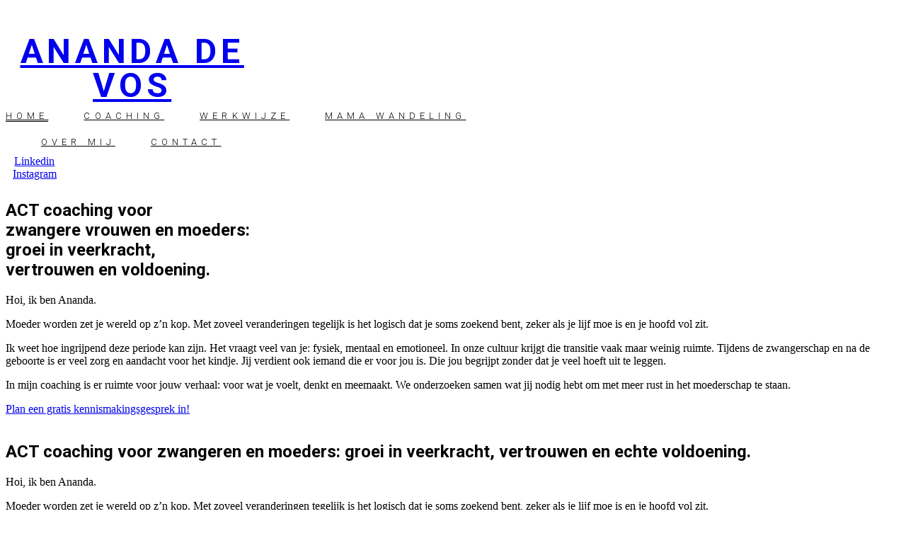

--- FILE ---
content_type: text/html; charset=UTF-8
request_url: https://anandadevos.com/
body_size: 16787
content:
<!DOCTYPE html><html lang="nl-NL"><head><meta charset="UTF-8"><meta name="viewport" content="width=device-width, initial-scale=1"><meta http-equiv="X-UA-Compatible" content="ie=edge"><meta name='robots' content='index, follow, max-image-preview:large, max-snippet:-1, max-video-preview:-1' /><style>img:is([sizes="auto" i], [sizes^="auto," i]) { contain-intrinsic-size: 3000px 1500px }</style><title>Homepage - Ananda de Vos</title><link rel="canonical" href="https://anandadevos.com/" /><meta property="og:locale" content="nl_NL" /><meta property="og:type" content="website" /><meta property="og:title" content="Homepage - Ananda de Vos" /><meta property="og:description" content="ACT coaching voor zwangere vrouwen en moeders: groei in veerkracht, vertrouwen en voldoening. Hoi, ik ben Ananda. Moeder..." /><meta property="og:url" content="https://anandadevos.com/" /><meta property="og:site_name" content="Ananda de Vos" /><meta property="article:modified_time" content="2025-11-11T13:16:45+00:00" /><meta property="og:image" content="https://anandadevos.com/wp-content/uploads/2025/07/foto-home.jpg" /><meta property="og:image:width" content="1000" /><meta property="og:image:height" content="1000" /><meta property="og:image:type" content="image/jpeg" /><meta name="twitter:card" content="summary_large_image" /> <script type="application/ld+json" class="yoast-schema-graph">{"@context":"https://schema.org","@graph":[{"@type":"WebPage","@id":"https://anandadevos.com/","url":"https://anandadevos.com/","name":"Homepage - Ananda de Vos","isPartOf":{"@id":"https://anandadevos.com/#website"},"primaryImageOfPage":{"@id":"https://anandadevos.com/#primaryimage"},"image":{"@id":"https://anandadevos.com/#primaryimage"},"thumbnailUrl":"https://anandadevos.com/wp-content/uploads/2025/07/foto-home.jpg","datePublished":"2021-04-06T07:04:16+00:00","dateModified":"2025-11-11T13:16:45+00:00","breadcrumb":{"@id":"https://anandadevos.com/#breadcrumb"},"inLanguage":"nl-NL","potentialAction":[{"@type":"ReadAction","target":["https://anandadevos.com/"]}]},{"@type":"ImageObject","inLanguage":"nl-NL","@id":"https://anandadevos.com/#primaryimage","url":"https://anandadevos.com/wp-content/uploads/2025/07/foto-home.jpg","contentUrl":"https://anandadevos.com/wp-content/uploads/2025/07/foto-home.jpg","width":1000,"height":1000},{"@type":"BreadcrumbList","@id":"https://anandadevos.com/#breadcrumb","itemListElement":[{"@type":"ListItem","position":1,"name":"Home"}]},{"@type":"WebSite","@id":"https://anandadevos.com/#website","url":"https://anandadevos.com/","name":"Ananda de Vos","description":"ACT coaching voor zwangeren en moeders","potentialAction":[{"@type":"SearchAction","target":{"@type":"EntryPoint","urlTemplate":"https://anandadevos.com/?s={search_term_string}"},"query-input":{"@type":"PropertyValueSpecification","valueRequired":true,"valueName":"search_term_string"}}],"inLanguage":"nl-NL"}]}</script> <link rel='dns-prefetch' href='//fonts.googleapis.com' /><link rel="alternate" type="application/rss+xml" title="Ananda de Vos &raquo; feed" href="https://anandadevos.com/feed/" /><link rel="alternate" type="application/rss+xml" title="Ananda de Vos &raquo; reacties feed" href="https://anandadevos.com/comments/feed/" /> <script defer src="[data-uri]"></script> <style id='wp-emoji-styles-inline-css' type='text/css'>img.wp-smiley, img.emoji {
		display: inline !important;
		border: none !important;
		box-shadow: none !important;
		height: 1em !important;
		width: 1em !important;
		margin: 0 0.07em !important;
		vertical-align: -0.1em !important;
		background: none !important;
		padding: 0 !important;
	}</style><style id='classic-theme-styles-inline-css' type='text/css'>/*! This file is auto-generated */
.wp-block-button__link{color:#fff;background-color:#32373c;border-radius:9999px;box-shadow:none;text-decoration:none;padding:calc(.667em + 2px) calc(1.333em + 2px);font-size:1.125em}.wp-block-file__button{background:#32373c;color:#fff;text-decoration:none}</style><style id='global-styles-inline-css' type='text/css'>:root{--wp--preset--aspect-ratio--square: 1;--wp--preset--aspect-ratio--4-3: 4/3;--wp--preset--aspect-ratio--3-4: 3/4;--wp--preset--aspect-ratio--3-2: 3/2;--wp--preset--aspect-ratio--2-3: 2/3;--wp--preset--aspect-ratio--16-9: 16/9;--wp--preset--aspect-ratio--9-16: 9/16;--wp--preset--color--black: #000000;--wp--preset--color--cyan-bluish-gray: #abb8c3;--wp--preset--color--white: #ffffff;--wp--preset--color--pale-pink: #f78da7;--wp--preset--color--vivid-red: #cf2e2e;--wp--preset--color--luminous-vivid-orange: #ff6900;--wp--preset--color--luminous-vivid-amber: #fcb900;--wp--preset--color--light-green-cyan: #7bdcb5;--wp--preset--color--vivid-green-cyan: #00d084;--wp--preset--color--pale-cyan-blue: #8ed1fc;--wp--preset--color--vivid-cyan-blue: #0693e3;--wp--preset--color--vivid-purple: #9b51e0;--wp--preset--gradient--vivid-cyan-blue-to-vivid-purple: linear-gradient(135deg,rgba(6,147,227,1) 0%,rgb(155,81,224) 100%);--wp--preset--gradient--light-green-cyan-to-vivid-green-cyan: linear-gradient(135deg,rgb(122,220,180) 0%,rgb(0,208,130) 100%);--wp--preset--gradient--luminous-vivid-amber-to-luminous-vivid-orange: linear-gradient(135deg,rgba(252,185,0,1) 0%,rgba(255,105,0,1) 100%);--wp--preset--gradient--luminous-vivid-orange-to-vivid-red: linear-gradient(135deg,rgba(255,105,0,1) 0%,rgb(207,46,46) 100%);--wp--preset--gradient--very-light-gray-to-cyan-bluish-gray: linear-gradient(135deg,rgb(238,238,238) 0%,rgb(169,184,195) 100%);--wp--preset--gradient--cool-to-warm-spectrum: linear-gradient(135deg,rgb(74,234,220) 0%,rgb(151,120,209) 20%,rgb(207,42,186) 40%,rgb(238,44,130) 60%,rgb(251,105,98) 80%,rgb(254,248,76) 100%);--wp--preset--gradient--blush-light-purple: linear-gradient(135deg,rgb(255,206,236) 0%,rgb(152,150,240) 100%);--wp--preset--gradient--blush-bordeaux: linear-gradient(135deg,rgb(254,205,165) 0%,rgb(254,45,45) 50%,rgb(107,0,62) 100%);--wp--preset--gradient--luminous-dusk: linear-gradient(135deg,rgb(255,203,112) 0%,rgb(199,81,192) 50%,rgb(65,88,208) 100%);--wp--preset--gradient--pale-ocean: linear-gradient(135deg,rgb(255,245,203) 0%,rgb(182,227,212) 50%,rgb(51,167,181) 100%);--wp--preset--gradient--electric-grass: linear-gradient(135deg,rgb(202,248,128) 0%,rgb(113,206,126) 100%);--wp--preset--gradient--midnight: linear-gradient(135deg,rgb(2,3,129) 0%,rgb(40,116,252) 100%);--wp--preset--font-size--small: 13px;--wp--preset--font-size--medium: 20px;--wp--preset--font-size--large: 36px;--wp--preset--font-size--x-large: 42px;--wp--preset--spacing--20: 0.44rem;--wp--preset--spacing--30: 0.67rem;--wp--preset--spacing--40: 1rem;--wp--preset--spacing--50: 1.5rem;--wp--preset--spacing--60: 2.25rem;--wp--preset--spacing--70: 3.38rem;--wp--preset--spacing--80: 5.06rem;--wp--preset--shadow--natural: 6px 6px 9px rgba(0, 0, 0, 0.2);--wp--preset--shadow--deep: 12px 12px 50px rgba(0, 0, 0, 0.4);--wp--preset--shadow--sharp: 6px 6px 0px rgba(0, 0, 0, 0.2);--wp--preset--shadow--outlined: 6px 6px 0px -3px rgba(255, 255, 255, 1), 6px 6px rgba(0, 0, 0, 1);--wp--preset--shadow--crisp: 6px 6px 0px rgba(0, 0, 0, 1);}:where(.is-layout-flex){gap: 0.5em;}:where(.is-layout-grid){gap: 0.5em;}body .is-layout-flex{display: flex;}.is-layout-flex{flex-wrap: wrap;align-items: center;}.is-layout-flex > :is(*, div){margin: 0;}body .is-layout-grid{display: grid;}.is-layout-grid > :is(*, div){margin: 0;}:where(.wp-block-columns.is-layout-flex){gap: 2em;}:where(.wp-block-columns.is-layout-grid){gap: 2em;}:where(.wp-block-post-template.is-layout-flex){gap: 1.25em;}:where(.wp-block-post-template.is-layout-grid){gap: 1.25em;}.has-black-color{color: var(--wp--preset--color--black) !important;}.has-cyan-bluish-gray-color{color: var(--wp--preset--color--cyan-bluish-gray) !important;}.has-white-color{color: var(--wp--preset--color--white) !important;}.has-pale-pink-color{color: var(--wp--preset--color--pale-pink) !important;}.has-vivid-red-color{color: var(--wp--preset--color--vivid-red) !important;}.has-luminous-vivid-orange-color{color: var(--wp--preset--color--luminous-vivid-orange) !important;}.has-luminous-vivid-amber-color{color: var(--wp--preset--color--luminous-vivid-amber) !important;}.has-light-green-cyan-color{color: var(--wp--preset--color--light-green-cyan) !important;}.has-vivid-green-cyan-color{color: var(--wp--preset--color--vivid-green-cyan) !important;}.has-pale-cyan-blue-color{color: var(--wp--preset--color--pale-cyan-blue) !important;}.has-vivid-cyan-blue-color{color: var(--wp--preset--color--vivid-cyan-blue) !important;}.has-vivid-purple-color{color: var(--wp--preset--color--vivid-purple) !important;}.has-black-background-color{background-color: var(--wp--preset--color--black) !important;}.has-cyan-bluish-gray-background-color{background-color: var(--wp--preset--color--cyan-bluish-gray) !important;}.has-white-background-color{background-color: var(--wp--preset--color--white) !important;}.has-pale-pink-background-color{background-color: var(--wp--preset--color--pale-pink) !important;}.has-vivid-red-background-color{background-color: var(--wp--preset--color--vivid-red) !important;}.has-luminous-vivid-orange-background-color{background-color: var(--wp--preset--color--luminous-vivid-orange) !important;}.has-luminous-vivid-amber-background-color{background-color: var(--wp--preset--color--luminous-vivid-amber) !important;}.has-light-green-cyan-background-color{background-color: var(--wp--preset--color--light-green-cyan) !important;}.has-vivid-green-cyan-background-color{background-color: var(--wp--preset--color--vivid-green-cyan) !important;}.has-pale-cyan-blue-background-color{background-color: var(--wp--preset--color--pale-cyan-blue) !important;}.has-vivid-cyan-blue-background-color{background-color: var(--wp--preset--color--vivid-cyan-blue) !important;}.has-vivid-purple-background-color{background-color: var(--wp--preset--color--vivid-purple) !important;}.has-black-border-color{border-color: var(--wp--preset--color--black) !important;}.has-cyan-bluish-gray-border-color{border-color: var(--wp--preset--color--cyan-bluish-gray) !important;}.has-white-border-color{border-color: var(--wp--preset--color--white) !important;}.has-pale-pink-border-color{border-color: var(--wp--preset--color--pale-pink) !important;}.has-vivid-red-border-color{border-color: var(--wp--preset--color--vivid-red) !important;}.has-luminous-vivid-orange-border-color{border-color: var(--wp--preset--color--luminous-vivid-orange) !important;}.has-luminous-vivid-amber-border-color{border-color: var(--wp--preset--color--luminous-vivid-amber) !important;}.has-light-green-cyan-border-color{border-color: var(--wp--preset--color--light-green-cyan) !important;}.has-vivid-green-cyan-border-color{border-color: var(--wp--preset--color--vivid-green-cyan) !important;}.has-pale-cyan-blue-border-color{border-color: var(--wp--preset--color--pale-cyan-blue) !important;}.has-vivid-cyan-blue-border-color{border-color: var(--wp--preset--color--vivid-cyan-blue) !important;}.has-vivid-purple-border-color{border-color: var(--wp--preset--color--vivid-purple) !important;}.has-vivid-cyan-blue-to-vivid-purple-gradient-background{background: var(--wp--preset--gradient--vivid-cyan-blue-to-vivid-purple) !important;}.has-light-green-cyan-to-vivid-green-cyan-gradient-background{background: var(--wp--preset--gradient--light-green-cyan-to-vivid-green-cyan) !important;}.has-luminous-vivid-amber-to-luminous-vivid-orange-gradient-background{background: var(--wp--preset--gradient--luminous-vivid-amber-to-luminous-vivid-orange) !important;}.has-luminous-vivid-orange-to-vivid-red-gradient-background{background: var(--wp--preset--gradient--luminous-vivid-orange-to-vivid-red) !important;}.has-very-light-gray-to-cyan-bluish-gray-gradient-background{background: var(--wp--preset--gradient--very-light-gray-to-cyan-bluish-gray) !important;}.has-cool-to-warm-spectrum-gradient-background{background: var(--wp--preset--gradient--cool-to-warm-spectrum) !important;}.has-blush-light-purple-gradient-background{background: var(--wp--preset--gradient--blush-light-purple) !important;}.has-blush-bordeaux-gradient-background{background: var(--wp--preset--gradient--blush-bordeaux) !important;}.has-luminous-dusk-gradient-background{background: var(--wp--preset--gradient--luminous-dusk) !important;}.has-pale-ocean-gradient-background{background: var(--wp--preset--gradient--pale-ocean) !important;}.has-electric-grass-gradient-background{background: var(--wp--preset--gradient--electric-grass) !important;}.has-midnight-gradient-background{background: var(--wp--preset--gradient--midnight) !important;}.has-small-font-size{font-size: var(--wp--preset--font-size--small) !important;}.has-medium-font-size{font-size: var(--wp--preset--font-size--medium) !important;}.has-large-font-size{font-size: var(--wp--preset--font-size--large) !important;}.has-x-large-font-size{font-size: var(--wp--preset--font-size--x-large) !important;}
:where(.wp-block-post-template.is-layout-flex){gap: 1.25em;}:where(.wp-block-post-template.is-layout-grid){gap: 1.25em;}
:where(.wp-block-columns.is-layout-flex){gap: 2em;}:where(.wp-block-columns.is-layout-grid){gap: 2em;}
:root :where(.wp-block-pullquote){font-size: 1.5em;line-height: 1.6;}</style><link rel='stylesheet' id='neuron-style-css' href='https://anandadevos.com/wp-content/cache/autoptimize/autoptimize_single_1f8e5e6800d697588f284315c2503385.php?ver=2.1.6' type='text/css' media='all' /><style id='neuron-style-inline-css' type='text/css'>@font-face {
                font-family: "";
                src: url();
                font-weight: normal;
                font-style: normal;
            }
         
            @font-face {
                font-family: "";
                src: url();
                font-weight: normal;
                font-style: normal;
            }</style><link rel='stylesheet' id='bifrost-style-css' href='https://anandadevos.com/wp-content/cache/autoptimize/autoptimize_single_00f423c66805b4bbef8814e38eed36bd.php?ver=6.8.3' type='text/css' media='all' /><link rel='stylesheet' id='bifrost-child-style-css' href='https://anandadevos.com/wp-content/themes/bifrost-child/style.css?ver=2.2.0' type='text/css' media='all' /><link rel='stylesheet' id='bifrost-main-style-css' href='https://anandadevos.com/wp-content/cache/autoptimize/autoptimize_single_00f423c66805b4bbef8814e38eed36bd.php?ver=2.2.0' type='text/css' media='all' /><link rel='stylesheet' id='magnific-popup-css' href='https://anandadevos.com/wp-content/cache/autoptimize/autoptimize_single_fa10e481239e720ff6a5ca15e398fb21.php?ver=2.2.0' type='text/css' media='all' /><link rel='stylesheet' id='owl-carousel-css' href='https://anandadevos.com/wp-content/themes/bifrost/assets/styles/owl.carousel.min.css?ver=2.2.0' type='text/css' media='all' /><link rel='stylesheet' id='bifrost-wp-style-css' href='https://anandadevos.com/wp-content/themes/bifrost-child/style.css?ver=6.8.3' type='text/css' media='all' /><link rel='stylesheet' id='bifrost-fonts-css' href='//fonts.googleapis.com/css?family=Roboto%3A300%2C400%2C400i%2C500%2C700&#038;ver=2.2.0' type='text/css' media='all' /><link rel='stylesheet' id='elementor-icons-css' href='https://anandadevos.com/wp-content/plugins/elementor/assets/lib/eicons/css/elementor-icons.min.css?ver=5.44.0' type='text/css' media='all' /><link rel='stylesheet' id='elementor-frontend-css' href='https://anandadevos.com/wp-content/plugins/elementor/assets/css/frontend.min.css?ver=3.33.4' type='text/css' media='all' /><link rel='stylesheet' id='elementor-post-29392-css' href='https://anandadevos.com/wp-content/cache/autoptimize/autoptimize_single_d49f60eaa06ca5580d613eed26ce6cd3.php?ver=1765593748' type='text/css' media='all' /><link rel='stylesheet' id='widget-divider-css' href='https://anandadevos.com/wp-content/plugins/elementor/assets/css/widget-divider.min.css?ver=3.33.4' type='text/css' media='all' /><link rel='stylesheet' id='widget-heading-css' href='https://anandadevos.com/wp-content/plugins/elementor/assets/css/widget-heading.min.css?ver=3.33.4' type='text/css' media='all' /><link rel='stylesheet' id='widget-spacer-css' href='https://anandadevos.com/wp-content/plugins/elementor/assets/css/widget-spacer.min.css?ver=3.33.4' type='text/css' media='all' /><link rel='stylesheet' id='widget-image-css' href='https://anandadevos.com/wp-content/plugins/elementor/assets/css/widget-image.min.css?ver=3.33.4' type='text/css' media='all' /><link rel='stylesheet' id='widget-icon-list-css' href='https://anandadevos.com/wp-content/plugins/elementor/assets/css/widget-icon-list.min.css?ver=3.33.4' type='text/css' media='all' /><link rel='stylesheet' id='elementor-post-30275-css' href='https://anandadevos.com/wp-content/cache/autoptimize/autoptimize_single_11ee382c42ce8201efc8078b486b7aac.php?ver=1765593748' type='text/css' media='all' /><link rel='stylesheet' id='elementor-gf-local-roboto-css' href='https://anandadevos.com/wp-content/cache/autoptimize/autoptimize_single_b9d826e17e1dc88bfe4113c60409fd52.php?ver=1754458038' type='text/css' media='all' /><link rel='stylesheet' id='elementor-gf-local-robotoslab-css' href='https://anandadevos.com/wp-content/cache/autoptimize/autoptimize_single_49516c524a347b4089e4d9aaf1844d0a.php?ver=1754458040' type='text/css' media='all' /><link rel='stylesheet' id='elementor-gf-local-robotomono-css' href='https://anandadevos.com/wp-content/cache/autoptimize/autoptimize_single_ded86d039aae2a888e223280e3eaf448.php?ver=1754458042' type='text/css' media='all' /><link rel='stylesheet' id='elementor-icons-shared-0-css' href='https://anandadevos.com/wp-content/plugins/elementor/assets/lib/font-awesome/css/fontawesome.min.css?ver=5.15.3' type='text/css' media='all' /><link rel='stylesheet' id='elementor-icons-fa-solid-css' href='https://anandadevos.com/wp-content/plugins/elementor/assets/lib/font-awesome/css/solid.min.css?ver=5.15.3' type='text/css' media='all' /> <script defer type="text/javascript" src="https://anandadevos.com/wp-includes/js/jquery/jquery.min.js?ver=3.7.1" id="jquery-core-js"></script> <script defer type="text/javascript" src="https://anandadevos.com/wp-includes/js/jquery/jquery-migrate.min.js?ver=3.4.1" id="jquery-migrate-js"></script> <link rel="https://api.w.org/" href="https://anandadevos.com/wp-json/" /><link rel="alternate" title="JSON" type="application/json" href="https://anandadevos.com/wp-json/wp/v2/pages/30275" /><link rel="EditURI" type="application/rsd+xml" title="RSD" href="https://anandadevos.com/xmlrpc.php?rsd" /><meta name="generator" content="WordPress 6.8.3" /><link rel='shortlink' href='https://anandadevos.com/' /><link rel="alternate" title="oEmbed (JSON)" type="application/json+oembed" href="https://anandadevos.com/wp-json/oembed/1.0/embed?url=https%3A%2F%2Fanandadevos.com%2F" /><link rel="alternate" title="oEmbed (XML)" type="text/xml+oembed" href="https://anandadevos.com/wp-json/oembed/1.0/embed?url=https%3A%2F%2Fanandadevos.com%2F&#038;format=xml" /><meta name="generator" content="Elementor 3.33.4; features: additional_custom_breakpoints; settings: css_print_method-external, google_font-enabled, font_display-auto"><style type="text/css">.recentcomments a{display:inline !important;padding:0 !important;margin:0 !important;}</style><style>.e-con.e-parent:nth-of-type(n+4):not(.e-lazyloaded):not(.e-no-lazyload),
				.e-con.e-parent:nth-of-type(n+4):not(.e-lazyloaded):not(.e-no-lazyload) * {
					background-image: none !important;
				}
				@media screen and (max-height: 1024px) {
					.e-con.e-parent:nth-of-type(n+3):not(.e-lazyloaded):not(.e-no-lazyload),
					.e-con.e-parent:nth-of-type(n+3):not(.e-lazyloaded):not(.e-no-lazyload) * {
						background-image: none !important;
					}
				}
				@media screen and (max-height: 640px) {
					.e-con.e-parent:nth-of-type(n+2):not(.e-lazyloaded):not(.e-no-lazyload),
					.e-con.e-parent:nth-of-type(n+2):not(.e-lazyloaded):not(.e-no-lazyload) * {
						background-image: none !important;
					}
				}</style><link rel="icon" href="https://anandadevos.com/wp-content/uploads/2025/07/bloem-4-150x150.png" sizes="32x32" /><link rel="icon" href="https://anandadevos.com/wp-content/uploads/2025/07/bloem-4-300x300.png" sizes="192x192" /><link rel="apple-touch-icon" href="https://anandadevos.com/wp-content/uploads/2025/07/bloem-4-300x300.png" /><meta name="msapplication-TileImage" content="https://anandadevos.com/wp-content/uploads/2025/07/bloem-4-300x300.png" /><style id="kirki-inline-styles">h1, .h1, h2, .h2, h3, .h3, h4, .h4, h5, .h5, h6, .h6, b, strong, ul.menu.m-header-default-menu li.menu-item > a, .o-hero .o-hero__content .o-hero__content__title, input[type=submit], button, .button, .a-button, .o-breadcrumb .o-breadcrumb__list .o-breadcrumb__list__item, .o-comments .o-comments__area .o-comment .o-comment__details .o-comment__author-meta .comment-reply-link, .o-mini-cart .o-mini-cart__holder .o-mini-cart__holder__cart-list .o-mini-cart__holder__cart-list__item .o-mini-cart__holder__cart-list__item__meta .title, .o-mini-cart .o-mini-cart__total-holder .o-mini-cart__total-holder__total .price .amount, .tagcloud a, .woocommerce .o-product .m-product-summary .product_meta > span, .woocommerce .o-product .woocommerce-tabs ul.tabs li a, .woocommerce .o-product .woocommerce-tabs .woocommerce-Tabs-panel.woocommerce-Tabs-panel--additional_information table tr th, .a-woo-badge, .woocommerce .o-product .m-product-summary table.variations tr td label, .t-404 .o-hero .o-hero__content .o-hero__content__title h1{font-family:Roboto, Helvetica, Arial, sans-serif;}h1, .h1{font-size:5;}h2, .h2, .m-site-search .m-site-search__content .m-site-search__content__inner .m-site-search__form input[type=search], .woocommerce .o-product .m-product-summary .price, .o-hero .o-hero__content .o-hero__content__title{font-size:5;}h3, .h3, .a-logo.a-logo--text a, .woocommerce-account .woocommerce #customer_login h2{font-size:5;}h4, .h4, .woocommerce .wc-bacs-bank-details-account-name, .woocommerce .o-product .woocommerce-tabs .woocommerce-Tabs-panel h2{font-size:5;}h5, .h5, .woocommerce .wc-bacs-bank-details-heading, .woocommerce .o-product .m-product-summary table.group_table tr td.woocommerce-grouped-product-list-item__price .amount, .woocommerce .o-product .woocommerce-tabs .woocommerce-Tabs-panel .woocommerce-Reviews #comments .commentlist .comment .comment_container .comment-text .meta .woocommerce-review__author, .o-hero .o-hero__content .o-hero__content__subtitle, .l-portfolio-wrapper .l-portfolio-wrapper__items-holder.l-portfolio-wrapper__items-holder--meta-outside .o-portfolio-item .o-portfolio-item__content .a-seperator ul li a, .woocommerce .cart-collaterals .cart_totals h2, .woocommerce-checkout .woocommerce-billing-fields h2, .woocommerce-checkout .woocommerce-shipping-fields .ship-to-different-address, .woocommerce-checkout #order_review_heading, .woocommerce-account .addresses .title h3, .woocommerce .woocommerce-order-details .woocommerce-order-details__title, .woocommerce .woocommerce-customer-details .woocommerce-columns .woocommerce-column__title, .woocommerce .woocommerce-order-downloads .woocommerce-order-downloads__title, .woocommerce table tfoot tr:last-child th, .woocommerce table tfoot tr:last-child td{font-size:5;}h6, .h6, legend, .m-progress-bar .m-progress-bar__label, .woocommerce .o-product .m-product-summary .product_meta > span, .woocommerce .o-product .woocommerce-tabs .woocommerce-Tabs-panel.woocommerce-Tabs-panel--additional_information table tr th, .l-portfolio-wrapper .l-portfolio-wrapper__items-holder.l-portfolio-wrapper__items-holder--meta-outside .o-portfolio-item .o-portfolio-item__content .a-seperator ul li a, .woocommerce ul.order_details li, .woocommerce ul.order_details li strong, .o-mini-cart__total-holder .o-mini-cart__total-holder__total .price .amount, .a-woo-badge, .o-mini-cart__holder .o-mini-cart__holder__cart-list .o-mini-cart__holder__cart-list__item .o-mini-cart__holder__cart-list__item__meta .title a, .o-mini-cart .o-mini-cart__holder .o-mini-cart__holder__cart-list .o-mini-cart__holder__cart-list__item .o-mini-cart__holder__cart-list__item__meta .quantity, .o-comments .o-comments__area .o-comment .o-comment__details .o-comment__date, .o-comments .o-comments__area .o-comment .o-comment__details .o-comment__author-meta .comment-reply-link{font-size:5;}body, .wp-caption p.wp-caption-text, .select2 .selection .select2-selection .select2-selection__rendered, .m-progress-bar .m-progress-bar__label span, table td, table th, .woocommerce .o-product .m-product-summary .product_meta > span a, .l-primary-footer .l-primary-footer__copyright .l-primary-footer__copyright__space .l-primary-footer__copyright__text > *{font-size:10;}.l-primary-header.l-primary-header--default ul.menu.m-header-default-menu li.menu-item > a{font-size:5;}ul.menu.m-header-default-menu li.menu-item.menu-item-has-children > ul.sub-menu li.menu-item.menu-item-has-children > a{font-size:5;}ul.menu.m-header-default-menu li.menu-item.menu-item-has-children > ul.sub-menu li.menu-item a{font-size:5;}.l-primary-header.l-primary-header--responsive .l-primary-header--responsive__nav nav ul.menu li.menu-item a{font-size:5;}.l-primary-header.l-primary-header--responsive .l-primary-header--responsive__nav nav ul.menu li.menu-item-has-children .sub-menu li.menu-item a{font-size:5;}.m-primary-top-header .m-primary-top-header__holder .m-primary-top-header__nav .m-header-default-menu > li a{font-size:5;}.m-primary-top-header .m-primary-top-header__holder .m-primary-top-header__content p{font-size:5;}.m-filters ul li a{font-size:5;}.l-portfolio-wrapper .l-portfolio-wrapper__items-holder.l-portfolio-wrapper__items-holder--meta-outside .o-portfolio-item .o-portfolio-item__content .o-portfolio-item__title{font-size:5;}.l-portfolio-wrapper .l-portfolio-wrapper__items-holder.l-portfolio-wrapper__items-holder--meta-outside .o-portfolio-item .o-portfolio-item__content .a-seperator ul li a{font-size:5;}.p-portfolio-single .p-portfolio-single__content .p-portfolio-single__content__meta .meta-title{font-size:5;}.p-portfolio-single .p-portfolio-single__content .p-portfolio-single__content__meta .meta-subtitle{font-size:5;}.p-portfolio-single .p-portfolio-single__content__tabs ul li .tabs-title{font-size:5;}.p-portfolio-single .p-portfolio-single__content__tabs ul li p{font-size:5;}.p-portfolio-single .p-portfolio-single__content__tabs ul li a{font-size:5;}.o-blog-post .o-blog-post__title{font-size:5;}.o-blog-post .o-blog-post__meta .o-blog-post__time span, .o-blog-post .o-blog-post__author .author-name a, .o-blog-post .o-blog-post__meta > *{font-size:5;}.p-blog-single .p-blog-single__wrapper .o-blog-post .o-blog-post__title{font-size:5;}.p-blog-single .p-blog-single__wrapper .o-blog-post .o-blog-post__meta > *, .p-blog-single .p-blog-single__wrapper .o-blog-post .o-blog-post__meta .o-blog-post__time span, .p-blog-single .p-blog-single__wrapper .o-blog-post .o-blog-post__author .author-name a{font-size:5;}.l-woocommerce-wrapper .l-woocommerce-wrapper__products-holder. .o-neuron-hover .o-neuron-hover-holder .o-neuron-hover-holder__body .o-neuron-hover-holder__body-meta .o-neuron-hover-holder__body-meta__title{font-size:5;}.l-woocommerce-wrapper .l-woocommerce-wrapper__products-holder .o-neuron-hover .o-neuron-hover-holder .o-neuron-hover-holder__body .o-neuron-hover-holder__body-meta .o-neuron-hover-holder__body-meta__price{font-size:5;}.woocommerce .o-product .m-product-summary .product_title{font-size:5;}.woocommerce .o-product .m-product-summary .price{font-size:5;}.woocommerce .o-product .m-product-summary .product_meta > span, .woocommerce .o-product .m-product-summary .product_meta > span span{font-size:5;}.woocommerce .o-product .woocommerce-tabs ul.tabs li a{font-size:5;}.woocommerce .o-product .woocommerce-tabs .woocommerce-Tabs-panel h2{font-size:5;}.woocommerce .o-product .woocommerce-tabs .woocommerce-Tabs-panel.woocommerce-Tabs-panel--additional_information table tr th{font-size:5;}.woocommerce .o-product .woocommerce-tabs .woocommerce-Tabs-panel.woocommerce-Tabs-panel--additional_information table tr td{font-size:5;}.widget .widgettitle-wrapper .widgettitle{font-size:5;}.widget ul li, .widget ul li a, .widget.widget.woocommerce .product_list_widget li a, .o-mini-cart__holder .o-mini-cart__holder__cart-list .o-mini-cart__holder__cart-list__item .o-mini-cart__holder__cart-list__item__meta .quantity, .widget.widget.woocommerce .product_list_widget li span{font-size:5;}.tagcloud a{font-size:5!important;}.o-breadcrumb .o-breadcrumb__page{font-size:5;}.o-breadcrumb .o-breadcrumb__list .o-breadcrumb__list__item{font-size:5;}.o-hero .o-hero__content .o-hero__content__title{font-size:5;}</style></head><body class="home wp-singular page-template page-template-elementor_header_footer page page-id-30275 wp-theme-bifrost wp-child-theme-bifrost-child elementor-default elementor-template-full-width elementor-kit-29392 elementor-page elementor-page-30275"><div class="l-theme-wrapper"><div class="l-template-header-wrapper"><header class="l-template-header"><style>.elementor-20350 .elementor-element.elementor-element-8505c4f > .elementor-container > .elementor-column > .elementor-widget-wrap{align-content:center;align-items:center;}.elementor-20350 .elementor-element.elementor-element-8505c4f{padding:22px 0px 8px 0px;z-index:2;}.elementor-20350 .elementor-element.elementor-element-7573c62 .neuron-site-title a{font-size:3rem;text-transform:uppercase;letter-spacing:5.7px;}.elementor-20350 .elementor-element.elementor-element-7573c62 .neuron-site-title{text-align:center;}.elementor-bc-flex-widget .elementor-20350 .elementor-element.elementor-element-e5190bf.elementor-column .elementor-widget-wrap{align-items:center;}.elementor-20350 .elementor-element.elementor-element-e5190bf.elementor-column.elementor-element[data-element_type="column"] > .elementor-widget-wrap.elementor-element-populated{align-content:center;align-items:center;}.elementor-20350 .elementor-element.elementor-element-e5190bf.elementor-column > .elementor-widget-wrap{justify-content:flex-end;}.elementor-20350 .elementor-element.elementor-element-fef374d{width:auto;max-width:auto;align-self:center;}.elementor-20350 .elementor-element.elementor-element-fef374d > .elementor-widget-container{margin:0px 45px 0px 0px;}.elementor-20350 .elementor-element.elementor-element-fef374d nav > ul:not(.sub-menu){text-align:left;}.elementor-20350 .elementor-element.elementor-element-fef374d nav > ul li.menu-item-has-children .menu-item-icon{left:auto;}.elementor-20350 .elementor-element.elementor-element-fef374d nav.m-nav-menu--vertical > ul li.menu-item-has-children ul.sub-menu{padding-left:1.8333333333rem;}.elementor-20350 .elementor-element.elementor-element-fef374d .m-nav-menu--mobile-icon-holder{justify-content:flex-start !important;-webkit-box-pack:start !important;-ms-flex-pack:start !important;}.elementor-20350 .elementor-element.elementor-element-fef374d nav > ul > li > a{font-family:"Roboto", Sans-serif;font-size:13px;font-weight:300;text-transform:uppercase;font-style:normal;line-height:2.9em;letter-spacing:6.1px;}.elementor-20350 .elementor-element.elementor-element-fef374d .m-nav-menu--horizontal > ul > li{margin-left:50px;}.elementor-20350 .elementor-element.elementor-element-fef374d .m-nav-menu--vertical > ul > li{margin-left:50px;margin-right:50px;}.elementor-20350 .elementor-element.elementor-element-fef374d .m-nav-menu--horizontal > ul > li.menu-item-has-children > ul.sub-menu{margin-top:2.5rem !important;}.elementor-20350 .elementor-element.elementor-element-fef374d .m-nav-menu--horizontal > ul > li.menu-item-has-children > ul.sub-menu::before{height:2.5rem !important;top:-2.5rem !important;}.elementor-20350 .elementor-element.elementor-element-fef374d .m-nav-menu--vertical > ul > li.menu-item-has-children > ul.sub-menu{margin-top:2.5rem;margin-bottom:2.5rem;}.elementor-20350 .elementor-element.elementor-element-fef374d .m-nav-menu--mobile ul li.menu-item-has-children > ul.sub-menu{margin-top:2.5rem;margin-bottom:2.5rem;}.elementor-20350 .elementor-element.elementor-element-fef374d .m-nav-menu--mobile{margin-top:16px !important;}.elementor-20350 .elementor-element.elementor-element-5cb693a{--grid-template-columns:repeat(0, auto);width:auto;max-width:auto;align-self:center;--icon-size:18px;--grid-column-gap:18px;--grid-row-gap:0px;}.elementor-20350 .elementor-element.elementor-element-5cb693a .elementor-widget-container{text-align:center;}.elementor-20350 .elementor-element.elementor-element-5cb693a .elementor-social-icon{background-color:rgba(0,0,0,0);--icon-padding:0em;}.elementor-20350 .elementor-element.elementor-element-5cb693a .elementor-social-icon i{color:#000000;}.elementor-20350 .elementor-element.elementor-element-5cb693a .elementor-social-icon svg{fill:#000000;}.elementor-20350 .elementor-element.elementor-element-5cb693a .elementor-social-icon:hover{background-color:rgba(0,0,0,0);}.elementor-20350 .elementor-element.elementor-element-5cb693a .elementor-social-icon:hover i{color:#000000;}.elementor-20350 .elementor-element.elementor-element-5cb693a .elementor-social-icon:hover svg{fill:#000000;}@media(max-width:1024px){.elementor-20350 .elementor-element.elementor-element-8505c4f{padding:6px 0px 6px 0px;}.elementor-20350 .elementor-element.elementor-element-7573c62 .neuron-site-title a{font-size:28px;}.elementor-20350 .elementor-element.elementor-element-fef374d > .elementor-widget-container{margin:0px 16px 0px 0px;}.elementor-20350 .elementor-element.elementor-element-fef374d .m-nav-menu--horizontal > ul > li.menu-item-has-children > ul.sub-menu{margin-top:6px !important;}.elementor-20350 .elementor-element.elementor-element-fef374d .m-nav-menu--horizontal > ul > li.menu-item-has-children > ul.sub-menu::before{height:6px !important;top:-6px !important;}.elementor-20350 .elementor-element.elementor-element-fef374d .m-nav-menu--vertical > ul > li.menu-item-has-children > ul.sub-menu{margin-top:6px;margin-bottom:6px;}.elementor-20350 .elementor-element.elementor-element-fef374d .m-nav-menu--mobile ul li.menu-item-has-children > ul.sub-menu{margin-top:6px;margin-bottom:6px;}.elementor-20350 .elementor-element.elementor-element-d1e5bd9.elementor-column > .elementor-widget-wrap{justify-content:flex-end;}}@media(max-width:767px){.elementor-20350 .elementor-element.elementor-element-8505c4f{margin-top:0px;margin-bottom:0px;}.elementor-20350 .elementor-element.elementor-element-98358de{width:100%;}.elementor-bc-flex-widget .elementor-20350 .elementor-element.elementor-element-98358de.elementor-column .elementor-widget-wrap{align-items:center;}.elementor-20350 .elementor-element.elementor-element-98358de.elementor-column.elementor-element[data-element_type="column"] > .elementor-widget-wrap.elementor-element-populated{align-content:center;align-items:center;}.elementor-20350 .elementor-element.elementor-element-7573c62 .neuron-site-title a{font-size:22px;}.elementor-20350 .elementor-element.elementor-element-e5190bf{width:100%;}.elementor-20350 .elementor-element.elementor-element-e5190bf.elementor-column > .elementor-widget-wrap{justify-content:center;}.elementor-20350 .elementor-element.elementor-element-fef374d nav > ul:not(.sub-menu){text-align:center;}.elementor-20350 .elementor-element.elementor-element-fef374d nav > ul li.menu-item-has-children .menu-item-icon{center:auto;}.elementor-20350 .elementor-element.elementor-element-fef374d nav.m-nav-menu--vertical > ul li.menu-item-has-children ul.sub-menu{padding-center:1.8333333333rem;}.elementor-20350 .elementor-element.elementor-element-fef374d .m-nav-menu--mobile-icon-holder{justify-content:flex-center !important;-webkit-box-pack:center !important;-ms-flex-pack:center !important;}.elementor-bc-flex-widget .elementor-20350 .elementor-element.elementor-element-d1e5bd9.elementor-column .elementor-widget-wrap{align-items:center;}.elementor-20350 .elementor-element.elementor-element-d1e5bd9.elementor-column.elementor-element[data-element_type="column"] > .elementor-widget-wrap.elementor-element-populated{align-content:center;align-items:center;}.elementor-20350 .elementor-element.elementor-element-d1e5bd9.elementor-column > .elementor-widget-wrap{justify-content:center;}.elementor-20350 .elementor-element.elementor-element-5cb693a .elementor-widget-container{text-align:center;}}@media(min-width:768px){.elementor-20350 .elementor-element.elementor-element-98358de{width:28.27%;}.elementor-20350 .elementor-element.elementor-element-e5190bf{width:58.396%;}.elementor-20350 .elementor-element.elementor-element-d1e5bd9{width:6.482%;}.elementor-20350 .elementor-element.elementor-element-708ee65{width:6.852%;}}@media(max-width:1024px) and (min-width:768px){.elementor-20350 .elementor-element.elementor-element-98358de{width:50%;}.elementor-20350 .elementor-element.elementor-element-e5190bf{width:9%;}.elementor-20350 .elementor-element.elementor-element-d1e5bd9{width:25%;}.elementor-20350 .elementor-element.elementor-element-708ee65{width:16%;}}</style><div data-elementor-type="header" data-elementor-id="20350" class="elementor elementor-20350"><section class="elementor-section elementor-top-section elementor-element elementor-element-8505c4f elementor-section-content-middle elementor-section-full_width elementor-section-height-default elementor-section-height-default neuron-fixed-no" data-id="8505c4f" data-element_type="section"><div class="elementor-container elementor-column-gap-default"><div class="elementor-column elementor-col-25 elementor-top-column elementor-element elementor-element-98358de" data-id="98358de" data-element_type="column"><div class="elementor-widget-wrap elementor-element-populated"><div class="elementor-element elementor-element-7573c62 elementor-widget elementor-widget-neuron-site-title" data-id="7573c62" data-element_type="widget" data-widget_type="neuron-site-title.default"><div class="elementor-widget-container"><h3 class="neuron-site-title"><a href=https://anandadevos.com target="_self" >Ananda de Vos</a></h3></div></div></div></div><div class="elementor-column elementor-col-25 elementor-top-column elementor-element elementor-element-e5190bf" data-id="e5190bf" data-element_type="column"><div class="elementor-widget-wrap elementor-element-populated"><div class="elementor-element elementor-element-fef374d m-nav-menu--breakpoint-tablet elementor-widget__width-auto animated-slow m-nav-menu--active-class-no m-nav-menu--breakpoint-yes m-nav-menu--stretch elementor-widget elementor-widget-neuron-nav-menu" data-id="fef374d" data-element_type="widget" data-settings="{&quot;_animation&quot;:&quot;none&quot;,&quot;_animation_delay&quot;:100}" data-widget_type="neuron-nav-menu.default"><div class="elementor-widget-container"><nav id="fef374d" class="m-nav-menu--holder m-nav-menu--horizontal"><ul id="menu-header-act" class="menu"><li id="menu-item-30597" class="menu-item menu-item-type-post_type menu-item-object-page menu-item-home current-menu-item page_item page-item-30275 current_page_item m-mega-menu--two menu-item-30597"><a href="https://anandadevos.com/" aria-current="page">home</a></li><li id="menu-item-30887" class="menu-item menu-item-type-post_type menu-item-object-page menu-item-has-children m-mega-menu--two menu-item-30887"><a href="https://anandadevos.com/coaching/">coaching</a><ul class="sub-menu"><li id="menu-item-31277" class="menu-item menu-item-type-post_type menu-item-object-page m-mega-menu--two menu-item-31277"><a href="https://anandadevos.com/coaching/">voor moeders</a></li><li id="menu-item-31270" class="menu-item menu-item-type-post_type menu-item-object-page m-mega-menu--two menu-item-31270"><a href="https://anandadevos.com/elementor-31261/">voor werkgevers</a></li></ul></li><li id="menu-item-30743" class="menu-item menu-item-type-post_type menu-item-object-page m-mega-menu--two menu-item-30743"><a href="https://anandadevos.com/werkwijze/">werkwijze</a></li><li id="menu-item-31128" class="menu-item menu-item-type-post_type menu-item-object-page m-mega-menu--two menu-item-31128"><a href="https://anandadevos.com/mama-wandeling/">Mama Wandeling</a></li><li id="menu-item-30886" class="menu-item menu-item-type-post_type menu-item-object-page m-mega-menu--two menu-item-30886"><a href="https://anandadevos.com/over-mij/">over mij</a></li><li id="menu-item-30600" class="menu-item menu-item-type-post_type menu-item-object-page m-mega-menu--two menu-item-30600"><a href="https://anandadevos.com/contact/">contact</a></li></ul></nav><div class="m-nav-menu--mobile-holder" id="fef374d"><div class="m-nav-menu--mobile-icon-holder d-flex justify-content-center"> <a href="#" class="m-nav-menu--mobile-icon d-inline-flex" id="m-nav-menu--mobile-icon"> <svg style="enable-background:new 0 0 139 139;" width="42px" height="42px" version="1.1" viewBox="0 0 139 139" xml:space="preserve" xmlns="http://www.w3.org/2000/svg" xmlns:xlink="http://www.w3.org/1999/xlink"><line class="st0" x1="26.5" x2="112.5" y1="46.3" y2="46.3"/><line class="st0" id="XMLID_9_" x1="26.5" x2="112.5" y1="92.7" y2="92.7"/><line class="st0" id="XMLID_8_" x1="26.5" x2="112.5" y1="69.5" y2="69.5"/></svg> </a></div><div class="m-nav-menu--mobile"><nav class="l-primary-header--responsive__nav"><ul id="menu-header-act-1" class="menu"><li class="menu-item menu-item-type-post_type menu-item-object-page menu-item-home current-menu-item page_item page-item-30275 current_page_item m-mega-menu--two menu-item-30597"><a href="https://anandadevos.com/" aria-current="page">home</a></li><li class="menu-item menu-item-type-post_type menu-item-object-page menu-item-has-children m-mega-menu--two menu-item-30887"><a href="https://anandadevos.com/coaching/">coaching</a><ul class="sub-menu"><li class="menu-item menu-item-type-post_type menu-item-object-page m-mega-menu--two menu-item-31277"><a href="https://anandadevos.com/coaching/">voor moeders</a></li><li class="menu-item menu-item-type-post_type menu-item-object-page m-mega-menu--two menu-item-31270"><a href="https://anandadevos.com/elementor-31261/">voor werkgevers</a></li></ul></li><li class="menu-item menu-item-type-post_type menu-item-object-page m-mega-menu--two menu-item-30743"><a href="https://anandadevos.com/werkwijze/">werkwijze</a></li><li class="menu-item menu-item-type-post_type menu-item-object-page m-mega-menu--two menu-item-31128"><a href="https://anandadevos.com/mama-wandeling/">Mama Wandeling</a></li><li class="menu-item menu-item-type-post_type menu-item-object-page m-mega-menu--two menu-item-30886"><a href="https://anandadevos.com/over-mij/">over mij</a></li><li class="menu-item menu-item-type-post_type menu-item-object-page m-mega-menu--two menu-item-30600"><a href="https://anandadevos.com/contact/">contact</a></li></ul></nav></div></div></div></div></div></div><div class="elementor-column elementor-col-25 elementor-top-column elementor-element elementor-element-d1e5bd9" data-id="d1e5bd9" data-element_type="column"><div class="elementor-widget-wrap elementor-element-populated"><div class="elementor-element elementor-element-5cb693a elementor-widget__width-auto e-grid-align-mobile-center elementor-shape-rounded elementor-grid-0 e-grid-align-center elementor-widget elementor-widget-social-icons" data-id="5cb693a" data-element_type="widget" data-widget_type="social-icons.default"><div class="elementor-widget-container"><div class="elementor-social-icons-wrapper elementor-grid" role="list"> <span class="elementor-grid-item" role="listitem"> <a class="elementor-icon elementor-social-icon elementor-social-icon-linkedin elementor-repeater-item-7765890" href="https://www.linkedin.com/in/ananda-de-vos-038b9a82/" target="_blank"> <span class="elementor-screen-only">Linkedin</span> <i aria-hidden="true" class="fab fa-linkedin"></i> </a> </span> <span class="elementor-grid-item" role="listitem"> <a class="elementor-icon elementor-social-icon elementor-social-icon-instagram elementor-repeater-item-b1fac33" href="https://www.instagram.com/ananda.de.vos/" target="_blank"> <span class="elementor-screen-only">Instagram</span> <i aria-hidden="true" class="fab fa-instagram"></i> </a> </span></div></div></div></div></div><div class="elementor-column elementor-col-25 elementor-top-column elementor-element elementor-element-708ee65" data-id="708ee65" data-element_type="column"><div class="elementor-widget-wrap"></div></div></div></section></div></header></div><div class="l-main-wrapper"><div data-elementor-type="wp-page" data-elementor-id="30275" class="elementor elementor-30275"><section class="elementor-section elementor-top-section elementor-element elementor-element-b7f3ff9 elementor-section-full_width elementor-section-height-default elementor-section-height-default neuron-fixed-no" data-id="b7f3ff9" data-element_type="section"><div class="elementor-container elementor-column-gap-default"><div class="elementor-column elementor-col-100 elementor-top-column elementor-element elementor-element-cd2b76c" data-id="cd2b76c" data-element_type="column"><div class="elementor-widget-wrap elementor-element-populated"><div class="elementor-element elementor-element-d987af4 elementor-widget-divider--view-line elementor-widget elementor-widget-divider" data-id="d987af4" data-element_type="widget" data-widget_type="divider.default"><div class="elementor-widget-container"><div class="elementor-divider"> <span class="elementor-divider-separator"> </span></div></div></div></div></div></div></section><section class="elementor-section elementor-top-section elementor-element elementor-element-d090a2d elementor-hidden-tablet elementor-section-boxed elementor-section-height-default elementor-section-height-default neuron-fixed-no" data-id="d090a2d" data-element_type="section"><div class="elementor-container elementor-column-gap-default"><div class="elementor-column elementor-col-100 elementor-top-column elementor-element elementor-element-0d01aa0" data-id="0d01aa0" data-element_type="column"><div class="elementor-widget-wrap elementor-element-populated"><section class="elementor-section elementor-inner-section elementor-element elementor-element-c1da5e3 elementor-section-content-middle elementor-section-full_width elementor-section-height-default elementor-section-height-default neuron-fixed-no" data-id="c1da5e3" data-element_type="section"><div class="elementor-container elementor-column-gap-default"><div class="elementor-column elementor-col-50 elementor-inner-column elementor-element elementor-element-258b35d" data-id="258b35d" data-element_type="column"><div class="elementor-widget-wrap elementor-element-populated"><div class="elementor-element elementor-element-ed54121 elementor-widget elementor-widget-heading" data-id="ed54121" data-element_type="widget" data-widget_type="heading.default"><div class="elementor-widget-container"><h2 class="elementor-heading-title elementor-size-default">ACT coaching voor <br>zwangere vrouwen en moeders: <br>groei in veerkracht, <br>vertrouwen en voldoening.</h2></div></div><div class="elementor-element elementor-element-983dc8a elementor-hidden-desktop elementor-widget-divider--view-line elementor-widget elementor-widget-divider" data-id="983dc8a" data-element_type="widget" data-widget_type="divider.default"><div class="elementor-widget-container"><div class="elementor-divider"> <span class="elementor-divider-separator"> </span></div></div></div><div class="elementor-element elementor-element-bfc5119 elementor-widget elementor-widget-spacer" data-id="bfc5119" data-element_type="widget" data-widget_type="spacer.default"><div class="elementor-widget-container"><div class="elementor-spacer"><div class="elementor-spacer-inner"></div></div></div></div><div class="elementor-element elementor-element-ecc8eb9 elementor-widget elementor-widget-text-editor" data-id="ecc8eb9" data-element_type="widget" data-widget_type="text-editor.default"><div class="elementor-widget-container"><p>Hoi, ik ben Ananda.</p><p>Moeder worden zet je wereld op z’n kop. Met zoveel veranderingen tegelijk is het logisch dat je soms zoekend bent, zeker als je lijf moe is en je hoofd vol zit.</p><p>Ik weet hoe ingrijpend deze periode kan zijn. Het vraagt veel van je: fysiek, mentaal en emotioneel. In onze cultuur krijgt die transitie vaak maar weinig ruimte. Tijdens de zwangerschap en na de geboorte is er veel zorg en aandacht voor het kindje. Jij verdient ook iemand die er voor jou is. Die jou begrijpt zonder dat je veel hoeft uit te leggen. </p><p data-start="1864" data-end="2064">In mijn coaching is er ruimte voor jouw verhaal: voor wat je voelt, denkt en meemaakt. We onderzoeken samen wat jij nodig hebt om met meer rust in het moederschap te staan.</p></div></div><div class="elementor-element elementor-element-cc59aaf elementor-mobile-align-center elementor-widget elementor-widget-button" data-id="cc59aaf" data-element_type="widget" data-widget_type="button.default"><div class="elementor-widget-container"><div class="elementor-button-wrapper"> <a class="elementor-button elementor-button-link elementor-size-sm" href="https://anandadevos.com/contact/"> <span class="elementor-button-content-wrapper"> <span class="elementor-button-text">Plan een gratis kennismakingsgesprek in!</span> </span> </a></div></div></div></div></div><div class="elementor-column elementor-col-50 elementor-inner-column elementor-element elementor-element-00cb56c" data-id="00cb56c" data-element_type="column"><div class="elementor-widget-wrap elementor-element-populated"><div class="elementor-element elementor-element-fbacf4b elementor-widget elementor-widget-image" data-id="fbacf4b" data-element_type="widget" data-widget_type="image.default"><div class="elementor-widget-container"> <img fetchpriority="high" decoding="async" width="1000" height="1000" src="https://anandadevos.com/wp-content/uploads/2025/07/foto-home.jpg" class="attachment-large size-large wp-image-30874" alt="" srcset="https://anandadevos.com/wp-content/uploads/2025/07/foto-home.jpg 1000w, https://anandadevos.com/wp-content/uploads/2025/07/foto-home-300x300.jpg 300w, https://anandadevos.com/wp-content/uploads/2025/07/foto-home-150x150.jpg 150w, https://anandadevos.com/wp-content/uploads/2025/07/foto-home-768x768.jpg 768w" sizes="(max-width: 1000px) 100vw, 1000px" /></div></div></div></div></div></section><div class="elementor-element elementor-element-e180d26 elementor-widget elementor-widget-spacer" data-id="e180d26" data-element_type="widget" data-widget_type="spacer.default"><div class="elementor-widget-container"><div class="elementor-spacer"><div class="elementor-spacer-inner"></div></div></div></div></div></div></div></section><section class="elementor-section elementor-top-section elementor-element elementor-element-85a1f4f elementor-section-full_width elementor-hidden-tablet elementor-section-height-default elementor-section-height-default neuron-fixed-no" data-id="85a1f4f" data-element_type="section"><div class="elementor-container elementor-column-gap-default"><div class="elementor-column elementor-col-100 elementor-top-column elementor-element elementor-element-30a760c" data-id="30a760c" data-element_type="column"><div class="elementor-widget-wrap elementor-element-populated"><div class="elementor-element elementor-element-4e26abf elementor-widget-divider--view-line elementor-widget elementor-widget-divider" data-id="4e26abf" data-element_type="widget" data-widget_type="divider.default"><div class="elementor-widget-container"><div class="elementor-divider"> <span class="elementor-divider-separator"> </span></div></div></div></div></div></div></section><section class="elementor-section elementor-top-section elementor-element elementor-element-c206a35 elementor-section-full_width elementor-section-height-default elementor-section-height-default neuron-fixed-no" data-id="c206a35" data-element_type="section"><div class="elementor-container elementor-column-gap-default"><div class="elementor-column elementor-col-100 elementor-top-column elementor-element elementor-element-3f81303" data-id="3f81303" data-element_type="column"><div class="elementor-widget-wrap elementor-element-populated"><div class="elementor-element elementor-element-5882ef4 elementor-hidden-desktop elementor-hidden-mobile elementor-widget elementor-widget-heading" data-id="5882ef4" data-element_type="widget" data-widget_type="heading.default"><div class="elementor-widget-container"><h2 class="elementor-heading-title elementor-size-default">ACT coaching voor zwangeren en moeders: groei in veerkracht, vertrouwen en echte voldoening.</h2></div></div><div class="elementor-element elementor-element-d3a4756 elementor-hidden-desktop elementor-hidden-mobile elementor-widget-divider--view-line elementor-widget elementor-widget-divider" data-id="d3a4756" data-element_type="widget" data-widget_type="divider.default"><div class="elementor-widget-container"><div class="elementor-divider"> <span class="elementor-divider-separator"> </span></div></div></div></div></div></div></section><section class="elementor-section elementor-top-section elementor-element elementor-element-285b759 elementor-hidden-desktop elementor-hidden-mobile elementor-section-boxed elementor-section-height-default elementor-section-height-default neuron-fixed-no" data-id="285b759" data-element_type="section"><div class="elementor-container elementor-column-gap-default"><div class="elementor-column elementor-col-100 elementor-top-column elementor-element elementor-element-b58ee95" data-id="b58ee95" data-element_type="column"><div class="elementor-widget-wrap elementor-element-populated"><div class="elementor-element elementor-element-93992c1 elementor-widget elementor-widget-spacer" data-id="93992c1" data-element_type="widget" data-widget_type="spacer.default"><div class="elementor-widget-container"><div class="elementor-spacer"><div class="elementor-spacer-inner"></div></div></div></div><div class="elementor-element elementor-element-114fac6 elementor-widget elementor-widget-text-editor" data-id="114fac6" data-element_type="widget" data-widget_type="text-editor.default"><div class="elementor-widget-container"><p>Hoi, ik ben Ananda.</p><p>Moeder worden zet je wereld op z’n kop. Met zoveel veranderingen tegelijk is het logisch dat je soms zoekend bent, zeker als je lijf moe is en je hoofd vol zit.</p><p>Ik weet hoe ingrijpend deze periode kan zijn. Het vraagt veel van je: fysiek, mentaal en emotioneel. In onze cultuur krijgt die transitie vaak maar weinig ruimte. Tijdens de zwangerschap en na de geboorte is er veel zorg en aandacht voor het kindje. Jij verdient ook iemand die er voor jou is. Die jou begrijpt zonder dat je veel hoeft uit te leggen. </p><p data-start="1864" data-end="2064">In mijn coaching is er ruimte voor jouw verhaal: voor wat je voelt, denkt en meemaakt. We onderzoeken samen wat jij nodig hebt om met meer rust in het moederschap te staan.</p></div></div><div class="elementor-element elementor-element-bbec15a elementor-widget elementor-widget-spacer" data-id="bbec15a" data-element_type="widget" data-widget_type="spacer.default"><div class="elementor-widget-container"><div class="elementor-spacer"><div class="elementor-spacer-inner"></div></div></div></div><div class="elementor-element elementor-element-6b5dd47 elementor-widget elementor-widget-button" data-id="6b5dd47" data-element_type="widget" data-widget_type="button.default"><div class="elementor-widget-container"><div class="elementor-button-wrapper"> <a class="elementor-button elementor-button-link elementor-size-sm" href="https://anandadevos.com/contact/"> <span class="elementor-button-content-wrapper"> <span class="elementor-button-text">Plan een gratis kennismakingsgesprek in!</span> </span> </a></div></div></div><div class="elementor-element elementor-element-6149f7c elementor-widget elementor-widget-spacer" data-id="6149f7c" data-element_type="widget" data-widget_type="spacer.default"><div class="elementor-widget-container"><div class="elementor-spacer"><div class="elementor-spacer-inner"></div></div></div></div><div class="elementor-element elementor-element-e6a17d2 elementor-widget elementor-widget-image" data-id="e6a17d2" data-element_type="widget" data-widget_type="image.default"><div class="elementor-widget-container"> <img fetchpriority="high" decoding="async" width="1000" height="1000" src="https://anandadevos.com/wp-content/uploads/2025/07/foto-home.jpg" class="attachment-large size-large wp-image-30874" alt="" srcset="https://anandadevos.com/wp-content/uploads/2025/07/foto-home.jpg 1000w, https://anandadevos.com/wp-content/uploads/2025/07/foto-home-300x300.jpg 300w, https://anandadevos.com/wp-content/uploads/2025/07/foto-home-150x150.jpg 150w, https://anandadevos.com/wp-content/uploads/2025/07/foto-home-768x768.jpg 768w" sizes="(max-width: 1000px) 100vw, 1000px" /></div></div><div class="elementor-element elementor-element-25b0a27 elementor-widget elementor-widget-spacer" data-id="25b0a27" data-element_type="widget" data-widget_type="spacer.default"><div class="elementor-widget-container"><div class="elementor-spacer"><div class="elementor-spacer-inner"></div></div></div></div></div></div></div></section><section class="elementor-section elementor-top-section elementor-element elementor-element-8681d59 elementor-section-full_width elementor-hidden-desktop elementor-hidden-mobile elementor-section-height-default elementor-section-height-default neuron-fixed-no" data-id="8681d59" data-element_type="section"><div class="elementor-container elementor-column-gap-default"><div class="elementor-column elementor-col-100 elementor-top-column elementor-element elementor-element-4b8cd30" data-id="4b8cd30" data-element_type="column"><div class="elementor-widget-wrap elementor-element-populated"><div class="elementor-element elementor-element-d127fe3 elementor-widget-divider--view-line elementor-widget elementor-widget-divider" data-id="d127fe3" data-element_type="widget" data-widget_type="divider.default"><div class="elementor-widget-container"><div class="elementor-divider"> <span class="elementor-divider-separator"> </span></div></div></div></div></div></div></section><section class="elementor-section elementor-top-section elementor-element elementor-element-870b2de elementor-section-boxed elementor-section-height-default elementor-section-height-default neuron-fixed-no" data-id="870b2de" data-element_type="section"><div class="elementor-container elementor-column-gap-default"><div class="elementor-column elementor-col-50 elementor-top-column elementor-element elementor-element-9c0ab18" data-id="9c0ab18" data-element_type="column" data-settings="{&quot;background_background&quot;:&quot;classic&quot;}"><div class="elementor-widget-wrap elementor-element-populated"><div class="elementor-element elementor-element-287c20d elementor-widget elementor-widget-heading" data-id="287c20d" data-element_type="widget" data-widget_type="heading.default"><div class="elementor-widget-container"><h2 class="elementor-heading-title elementor-size-default">Herkenbaar?</h2></div></div><div class="elementor-element elementor-element-653327c elementor-widget elementor-widget-spacer" data-id="653327c" data-element_type="widget" data-widget_type="spacer.default"><div class="elementor-widget-container"><div class="elementor-spacer"><div class="elementor-spacer-inner"></div></div></div></div><div class="elementor-element elementor-element-923cecb elementor-icon-list--layout-traditional elementor-list-item-link-full_width elementor-widget elementor-widget-icon-list" data-id="923cecb" data-element_type="widget" data-widget_type="icon-list.default"><div class="elementor-widget-container"><ul class="elementor-icon-list-items"><li class="elementor-icon-list-item"> <span class="elementor-icon-list-icon"> <i aria-hidden="true" class="fas fa-circle"></i> </span> <span class="elementor-icon-list-text">Je doet je best om alles goed te doen, maar het voelt soms als tekortschieten</span></li><li class="elementor-icon-list-item"> <span class="elementor-icon-list-icon"> <i aria-hidden="true" class="fas fa-circle"></i> </span> <span class="elementor-icon-list-text">Je bent zoekend naar wie je nu bent en hoe je je leven vorm wilt geven</span></li><li class="elementor-icon-list-item"> <span class="elementor-icon-list-icon"> <i aria-hidden="true" class="fas fa-circle"></i> </span> <span class="elementor-icon-list-text">Je hebt behoefte aan rust, maar weet niet goed hoe je die kunt vinden</span></li><li class="elementor-icon-list-item"> <span class="elementor-icon-list-icon"> <i aria-hidden="true" class="fas fa-circle"></i> </span> <span class="elementor-icon-list-text">Je hoofd draait vaak op volle toeren, piekeren of zorgen maken kost je energie</span></li><li class="elementor-icon-list-item"> <span class="elementor-icon-list-icon"> <i aria-hidden="true" class="fas fa-circle"></i> </span> <span class="elementor-icon-list-text">Je valt moeilijk in slaap of wordt ’s nachts vaak wakker, ook als je kindje slaapt</span></li><li class="elementor-icon-list-item"> <span class="elementor-icon-list-icon"> <i aria-hidden="true" class="fas fa-circle"></i> </span> <span class="elementor-icon-list-text">Je verlangt naar meer verbinding en (h)erkenning in wat het moederschap met je doet</span></li><li class="elementor-icon-list-item"> <span class="elementor-icon-list-icon"> <i aria-hidden="true" class="fas fa-circle"></i> </span> <span class="elementor-icon-list-text">Je merkt dat je sneller prikkelbaar bent dan je zou willen</span></li><li class="elementor-icon-list-item"> <span class="elementor-icon-list-icon"> <i aria-hidden="true" class="fas fa-circle"></i> </span> <span class="elementor-icon-list-text">Je ervaart spanning rondom de bevalling: misschien kijk je er tegenop, of heeft het je achteraf meer geraakt dan verwacht</span></li></ul></div></div><div class="elementor-element elementor-element-38db89f elementor-widget elementor-widget-spacer" data-id="38db89f" data-element_type="widget" data-widget_type="spacer.default"><div class="elementor-widget-container"><div class="elementor-spacer"><div class="elementor-spacer-inner"></div></div></div></div></div></div><div class="elementor-column elementor-col-50 elementor-top-column elementor-element elementor-element-080582f" data-id="080582f" data-element_type="column" data-settings="{&quot;background_background&quot;:&quot;classic&quot;}"><div class="elementor-widget-wrap elementor-element-populated"><div class="elementor-element elementor-element-0b9e388 elementor-widget elementor-widget-heading" data-id="0b9e388" data-element_type="widget" data-widget_type="heading.default"><div class="elementor-widget-container"><h2 class="elementor-heading-title elementor-size-default">Kansen</h2></div></div><div class="elementor-element elementor-element-0e57600 elementor-widget elementor-widget-spacer" data-id="0e57600" data-element_type="widget" data-widget_type="spacer.default"><div class="elementor-widget-container"><div class="elementor-spacer"><div class="elementor-spacer-inner"></div></div></div></div><div class="elementor-element elementor-element-ad8db52 elementor-icon-list--layout-traditional elementor-list-item-link-full_width elementor-widget elementor-widget-icon-list" data-id="ad8db52" data-element_type="widget" data-widget_type="icon-list.default"><div class="elementor-widget-container"><ul class="elementor-icon-list-items"><li class="elementor-icon-list-item"> <span class="elementor-icon-list-icon"> <i aria-hidden="true" class="fas fa-circle"></i> </span> <span class="elementor-icon-list-text">Moeder zijn op jouw manier, daar vertrouwen in voelen en voldoening uit halen</span></li><li class="elementor-icon-list-item"> <span class="elementor-icon-list-icon"> <i aria-hidden="true" class="fas fa-circle"></i> </span> <span class="elementor-icon-list-text">Veerkracht vergroten: wat er ook op je afkomt, je kunt er voor jezelf zijn</span></li><li class="elementor-icon-list-item"> <span class="elementor-icon-list-icon"> <i aria-hidden="true" class="fas fa-circle"></i> </span> <span class="elementor-icon-list-text">Helder krijgen wat voor jou echt belangrijk is en stappen zetten in die richting, ook als dat spannend of lastig is</span></li><li class="elementor-icon-list-item"> <span class="elementor-icon-list-icon"> <i aria-hidden="true" class="fas fa-circle"></i> </span> <span class="elementor-icon-list-text">Niet alleen te zorgen voor anderen, maar ook ruimte voor jezelf te creëren</span></li><li class="elementor-icon-list-item"> <span class="elementor-icon-list-icon"> <i aria-hidden="true" class="fas fa-circle"></i> </span> <span class="elementor-icon-list-text">Sneller in slaap vallen wanneer je kindje slaapt</span></li><li class="elementor-icon-list-item"> <span class="elementor-icon-list-icon"> <i aria-hidden="true" class="fas fa-circle"></i> </span> <span class="elementor-icon-list-text">Beter aan te voelen wat je nodig hebt, in contact komen met jouw behoeftes</span></li><li class="elementor-icon-list-item"> <span class="elementor-icon-list-icon"> <i aria-hidden="true" class="fas fa-circle"></i> </span> <span class="elementor-icon-list-text">Beter aan te voelen waar jouw grenzen liggen en daarnaar handelen</span></li><li class="elementor-icon-list-item"> <span class="elementor-icon-list-icon"> <i aria-hidden="true" class="fas fa-circle"></i> </span> <span class="elementor-icon-list-text">Meebewegen met alle veranderingen, in plaats van je er tegen verzetten</span></li></ul></div></div></div></div></div></section><section class="elementor-section elementor-top-section elementor-element elementor-element-556fd85 elementor-section-full_width elementor-hidden-desktop elementor-hidden-mobile elementor-section-height-default elementor-section-height-default neuron-fixed-no" data-id="556fd85" data-element_type="section"><div class="elementor-container elementor-column-gap-default"><div class="elementor-column elementor-col-100 elementor-top-column elementor-element elementor-element-7b7167c" data-id="7b7167c" data-element_type="column"><div class="elementor-widget-wrap elementor-element-populated"><div class="elementor-element elementor-element-cfa229c elementor-widget-divider--view-line elementor-widget elementor-widget-divider" data-id="cfa229c" data-element_type="widget" data-widget_type="divider.default"><div class="elementor-widget-container"><div class="elementor-divider"> <span class="elementor-divider-separator"> </span></div></div></div></div></div></div></section><section class="elementor-section elementor-top-section elementor-element elementor-element-da85745 elementor-section-full_width elementor-hidden-tablet elementor-section-height-default elementor-section-height-default neuron-fixed-no" data-id="da85745" data-element_type="section"><div class="elementor-container elementor-column-gap-default"><div class="elementor-column elementor-col-100 elementor-top-column elementor-element elementor-element-d9a4083" data-id="d9a4083" data-element_type="column"><div class="elementor-widget-wrap elementor-element-populated"><div class="elementor-element elementor-element-8a51191 elementor-widget-divider--view-line elementor-widget elementor-widget-divider" data-id="8a51191" data-element_type="widget" data-widget_type="divider.default"><div class="elementor-widget-container"><div class="elementor-divider"> <span class="elementor-divider-separator"> </span></div></div></div></div></div></div></section></div></div><footer class="l-template-footer"><style>.elementor-31081 .elementor-element.elementor-element-857bf48{text-align:center;font-family:"Roboto Mono", Sans-serif;}</style><div data-elementor-type="footer" data-elementor-id="31081" class="elementor elementor-31081"><section class="elementor-section elementor-top-section elementor-element elementor-element-efb47d7 elementor-section-boxed elementor-section-height-default elementor-section-height-default neuron-fixed-no" data-id="efb47d7" data-element_type="section"><div class="elementor-container elementor-column-gap-default"><div class="elementor-column elementor-col-100 elementor-top-column elementor-element elementor-element-6d3523f" data-id="6d3523f" data-element_type="column"><div class="elementor-widget-wrap elementor-element-populated"><section class="elementor-section elementor-inner-section elementor-element elementor-element-c10bbc7 elementor-section-boxed elementor-section-height-default elementor-section-height-default neuron-fixed-no" data-id="c10bbc7" data-element_type="section"><div class="elementor-container elementor-column-gap-default"><div class="elementor-column elementor-col-100 elementor-inner-column elementor-element elementor-element-8e6a41b" data-id="8e6a41b" data-element_type="column"><div class="elementor-widget-wrap elementor-element-populated"><div class="elementor-element elementor-element-857bf48 elementor-widget elementor-widget-text-editor" data-id="857bf48" data-element_type="widget" data-widget_type="text-editor.default"><div class="elementor-widget-container"><p>© 2025 Ananda de Vos | ACT coaching voor zwangeren en moeders | KvK 70156786</p></div></div></div></div></div></section></div></div></div></section></div></footer></div> <script type="speculationrules">{"prefetch":[{"source":"document","where":{"and":[{"href_matches":"\/*"},{"not":{"href_matches":["\/wp-*.php","\/wp-admin\/*","\/wp-content\/uploads\/*","\/wp-content\/*","\/wp-content\/plugins\/*","\/wp-content\/themes\/bifrost-child\/*","\/wp-content\/themes\/bifrost\/*","\/*\\?(.+)"]}},{"not":{"selector_matches":"a[rel~=\"nofollow\"]"}},{"not":{"selector_matches":".no-prefetch, .no-prefetch a"}}]},"eagerness":"conservative"}]}</script> <script defer src="[data-uri]"></script> <link rel='stylesheet' id='elementor-post-20350-css' href='https://anandadevos.com/wp-content/cache/autoptimize/autoptimize_single_a15ac4d7db1f9fc5f5f03e288b070ff2.php?ver=1765593748' type='text/css' media='all' /><link rel='stylesheet' id='elementor-icons-fa-brands-css' href='https://anandadevos.com/wp-content/plugins/elementor/assets/lib/font-awesome/css/brands.min.css?ver=5.15.3' type='text/css' media='all' /><link rel='stylesheet' id='widget-social-icons-css' href='https://anandadevos.com/wp-content/plugins/elementor/assets/css/widget-social-icons.min.css?ver=3.33.4' type='text/css' media='all' /><link rel='stylesheet' id='e-apple-webkit-css' href='https://anandadevos.com/wp-content/plugins/elementor/assets/css/conditionals/apple-webkit.min.css?ver=3.33.4' type='text/css' media='all' /><link rel='stylesheet' id='elementor-post-31081-css' href='https://anandadevos.com/wp-content/cache/autoptimize/autoptimize_single_17a5a90ea3c797bcd1d60dbdf32373f1.php?ver=1765593748' type='text/css' media='all' /> <script defer type="text/javascript" src="https://anandadevos.com/wp-content/plugins/neuron-core-bifrost/assets/scripts/jquery.countdown.min.js?ver=2.1.6" id="countdown-js"></script> <script defer type="text/javascript" src="https://anandadevos.com/wp-content/plugins/neuron-core-bifrost/assets/scripts/jquery.justifiedGallery.min.js?ver=2.1.6" id="justified-gallery-js"></script> <script defer type="text/javascript" src="https://anandadevos.com/wp-content/plugins/neuron-core-bifrost/assets/scripts/perfect-scrollbar.min.js?ver=2.1.6" id="perfect-scrollbar-js"></script> <script defer type="text/javascript" src="https://anandadevos.com/wp-content/themes/bifrost/assets/scripts/isotope.pkgd.min.js?ver=2.2.0" id="isotope-js"></script> <script defer type="text/javascript" src="https://anandadevos.com/wp-content/themes/bifrost/assets/scripts/packery-mode.pkgd.min.js?ver=2.2.0" id="packery-mode-js"></script> <script defer type="text/javascript" src="https://anandadevos.com/wp-content/themes/bifrost/assets/scripts/jquery.magnific-popup.min.js?ver=2.2.0" id="magnific-popup-js"></script> <script defer type="text/javascript" src="https://anandadevos.com/wp-content/themes/bifrost/assets/scripts/owl.carousel.min.js?ver=2.2.0" id="owl-carousel-js"></script> <script defer type="text/javascript" src="https://anandadevos.com/wp-content/themes/bifrost/assets/scripts/typed.min.js?ver=2.2.0" id="typed-js"></script> <script defer type="text/javascript" src="https://anandadevos.com/wp-content/themes/bifrost/assets/scripts/wow.min.js?ver=2.2.0" id="wow-js"></script> <script defer type="text/javascript" src="https://anandadevos.com/wp-content/cache/autoptimize/autoptimize_single_9ec8a70a45200a234a972fdb58a3188e.php?ver=2.2.0" id="theia-sticky-sidebar-js"></script> <script defer type="text/javascript" src="https://anandadevos.com/wp-content/cache/autoptimize/autoptimize_single_b209fae9d3edbe9e433fa54616526171.php?ver=2.2.0" id="headroom-js"></script> <script defer type="text/javascript" src="https://anandadevos.com/wp-content/cache/autoptimize/autoptimize_single_3155bc32a3498d48bcd35151dccacfe2.php?ver=2.2.0" id="headroom-zepto-js"></script> <script defer type="text/javascript" src="https://anandadevos.com/wp-content/cache/autoptimize/autoptimize_single_51af8768b434c2f3cafebe3d21d67f2b.php?ver=2.2.0" id="bifrost-scripts-js"></script> <script defer type="text/javascript" src="https://anandadevos.com/wp-includes/js/comment-reply.min.js?ver=6.8.3" id="comment-reply-js" data-wp-strategy="async"></script> <script defer type="text/javascript" src="https://anandadevos.com/wp-content/plugins/elementor/assets/js/webpack.runtime.min.js?ver=3.33.4" id="elementor-webpack-runtime-js"></script> <script defer type="text/javascript" src="https://anandadevos.com/wp-content/plugins/elementor/assets/js/frontend-modules.min.js?ver=3.33.4" id="elementor-frontend-modules-js"></script> <script defer type="text/javascript" src="https://anandadevos.com/wp-includes/js/jquery/ui/core.min.js?ver=1.13.3" id="jquery-ui-core-js"></script> <script defer id="elementor-frontend-js-before" src="[data-uri]"></script> <script defer type="text/javascript" src="https://anandadevos.com/wp-content/plugins/elementor/assets/js/frontend.min.js?ver=3.33.4" id="elementor-frontend-js"></script> <script defer type="text/javascript" src="https://anandadevos.com/wp-content/plugins/neuron-core-bifrost/includes/../assets/scripts/wow.min.js?ver=2.1.6" id="neuron-wow-js-js"></script> <script defer type="text/javascript" src="https://anandadevos.com/wp-content/cache/autoptimize/autoptimize_single_60a119a13d68ea6a89f53379c0cf4438.php?ver=2.1.6" id="neuron-frontend-script-js"></script> </body></html>

<!-- Page cached by LiteSpeed Cache 7.6.2 on 2025-12-13 02:42:28 -->